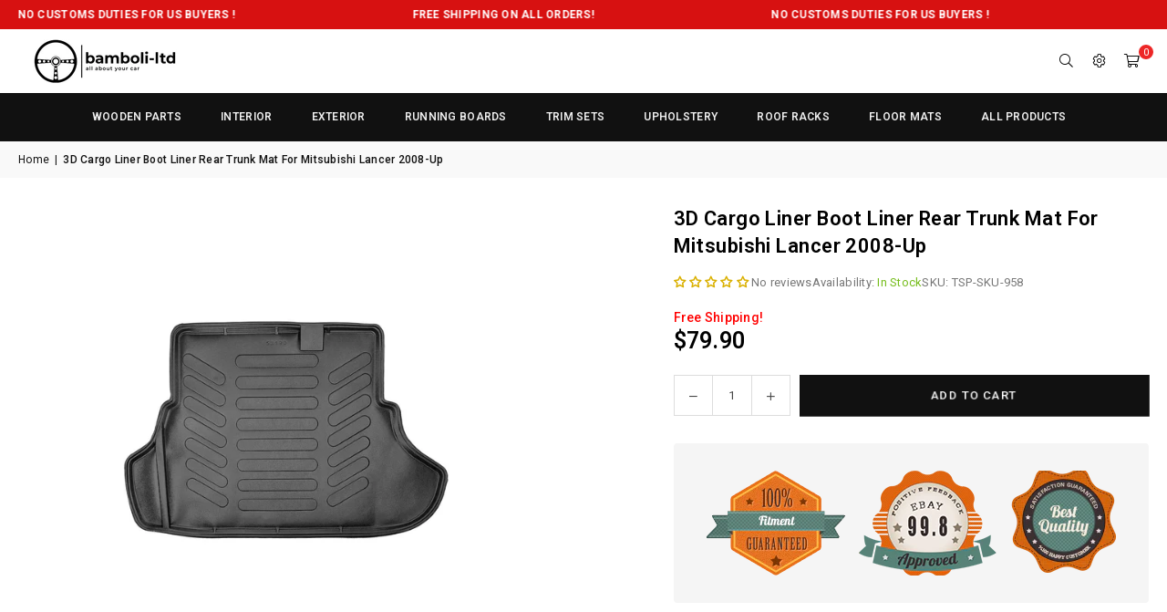

--- FILE ---
content_type: text/javascript; charset=utf-8
request_url: https://www.bamboliltd.com/products/tsp-sku-958.js
body_size: 1646
content:
{"id":5589891317920,"title":"3D Cargo Liner Boot Liner Rear Trunk Mat For Mitsubishi Lancer 2008-Up","handle":"tsp-sku-958","description":"\u003cstyle\u003e\n                .baslik {background:#C90101;color:white;height:30px;padding-top: 5px;}\n                .span2 {vertical-align: middle;margin-left: 3px!important;font-weight: bold;}\n                .green {color:green;}\n\u003c\/style\u003e\r\n\r\n\u003cdiv class=\"baslik\"\u003e\u003cspan class=\"span2\"\u003eDESCRIPTIONS\u003c\/span\u003e\u003c\/div\u003e\r\n\u003c!-- NOW YOU CAN EDIT --\u003e\u003cp\u003e3D Cargo Liner Boot Liner Rear Trunk Mat For Mitsubishi Lancer 2008-Up\u003c\/p\u003e\u003cp\u003eOur Heavy Duty Car Floor Mats(Set of front \/ rear mats) is Odorless \u0026amp; Including All Weather Protection Technology. The original product is 100% compatible with your vehicle model. Manufactured using hygienic thermocouple with high technology in accordance with international quality standards.\u003c\/p\u003e\r\n\r\n\u003cp\u003e\u003cstrong\u003eFeatures\u003c\/strong\u003e:\u003c\/p\u003e\r\n\u003cbr\u003e\r\n\u003cp\u003e- Top of the line stain-resistant all-weather durability that gives your interior a first class look\u003c\/p\u003e\r\n\u003cp\u003e- Textured skid-resistant surface that is easily cleaned\u003c\/p\u003e\r\n\u003cp\u003e- Custom fit precision of the mat protects your floor by stopping spills and any other mess thanks to the liners raised and strengthened lip\u003c\/p\u003e\r\n\u003cp\u003e- Spill Saver Lip (Prevents spills from reaching carpet)\u003c\/p\u003e\r\n\u003cp\u003e- All weather protection against Snow, Mud, Sand, Salt Water and More !\u003c\/p\u003e\r\n\u003cp\u003e- Easy to Clean and Maintain (Detachable from Vehicle)\u003c\/p\u003e\r\n\u003cp\u003e- More than 600 car brands!\u003c\/p\u003e\r\n\u003cp\u003e- Made of 100% Odorless High-Quality Material\u003c\/p\u003e\r\n\r\n\r\n\r\n\u003cp\u003e\u003cstrong\u003eNote\u003c\/strong\u003e: The non-skid backing along with the weightiness of the mat keeps it right in place on any fabric or carpet surface. When it comes time to clean, simply remove and hose off. Use regular scissors to customize your new mats. No need for special equipment or industrial trimmers. It's quick and easy. \u003c\/p\u003e\r\n\r\n\r\n\u003c!-- EDIT FIN --\u003e\r\n\u003cdiv class=\"baslik\"\u003e\u003cspan class=\"span2\"\u003eSHIPPING\u003c\/span\u003e\u003c\/div\u003e\r\n\r\n\u003cp class=\"green\"\u003eWe ship \u003cstrong\u003eabsolutely free\u003c\/strong\u003e within 1-3 business days after receiving cleared payment.\u003c\/p\u003e\r\n\r\n\u003cp\u003eInternational buyers outside of USA please note: Import duties, taxes, and charges aren't included in the item price or postage cost. These charges are the buyer's responsibility.\u003c\/p\u003e\r\n\r\n\u003cp\u003e\"Please check with your country's customs office to determine what these additional costs will be prior to buying.\"\u003c\/p\u003e\r\n\r\n\u003cdiv class=\"baslik\"\u003e\u003cspan class=\"span2\"\u003eABOUT US\u003c\/span\u003e\u003c\/div\u003e\r\n\u003cbr\u003e\r\nBamboli LTD; manufacture custom 3d floor mats, roof rack and classic mercedes parts. We reproduce\/manufacture wood trim set, wood interior set, wood dashboard, wood panel, ashtray, casette box, storage box, picnic table, steering wheel, interior side door sill cover, center console wood, wood trim, dash side back trim set, speedometer, guitar console, climate panel, window trim set for w111, w112, w113, w114, w115, w116, w123, w124, w126, w108, w109, r107, w107, w113 pagoda, sel series, sl series, s series.","published_at":"2021-01-18T05:22:04-05:00","created_at":"2020-09-05T12:15:11-04:00","vendor":"Mitsubishi","type":"Trunk Mat","tags":["2008","2009","2010","2011","2012","2013","2014","2015","2016","2017","2018","2019","2020","2021","Lancer","Mitsubishi","Trunk Mat"],"price":7990,"price_min":7990,"price_max":7990,"available":true,"price_varies":false,"compare_at_price":null,"compare_at_price_min":0,"compare_at_price_max":0,"compare_at_price_varies":false,"variants":[{"id":36071989117088,"title":"Default Title","option1":"Default Title","option2":null,"option3":null,"sku":"TSP-SKU-958","requires_shipping":true,"taxable":false,"featured_image":null,"available":true,"name":"3D Cargo Liner Boot Liner Rear Trunk Mat For Mitsubishi Lancer 2008-Up","public_title":null,"options":["Default Title"],"price":7990,"weight":0,"compare_at_price":null,"inventory_management":"shopify","barcode":null,"requires_selling_plan":false,"selling_plan_allocations":[]}],"images":["\/\/cdn.shopify.com\/s\/files\/1\/0096\/6970\/5828\/files\/LANCER2007.jpg?v=1707389393"],"featured_image":"\/\/cdn.shopify.com\/s\/files\/1\/0096\/6970\/5828\/files\/LANCER2007.jpg?v=1707389393","options":[{"name":"Title","position":1,"values":["Default Title"]}],"url":"\/products\/tsp-sku-958","media":[{"alt":null,"id":45119748211013,"position":1,"preview_image":{"aspect_ratio":1.0,"height":1400,"width":1400,"src":"https:\/\/cdn.shopify.com\/s\/files\/1\/0096\/6970\/5828\/files\/LANCER2007.jpg?v=1707389393"},"aspect_ratio":1.0,"height":1400,"media_type":"image","src":"https:\/\/cdn.shopify.com\/s\/files\/1\/0096\/6970\/5828\/files\/LANCER2007.jpg?v=1707389393","width":1400}],"requires_selling_plan":false,"selling_plan_groups":[]}